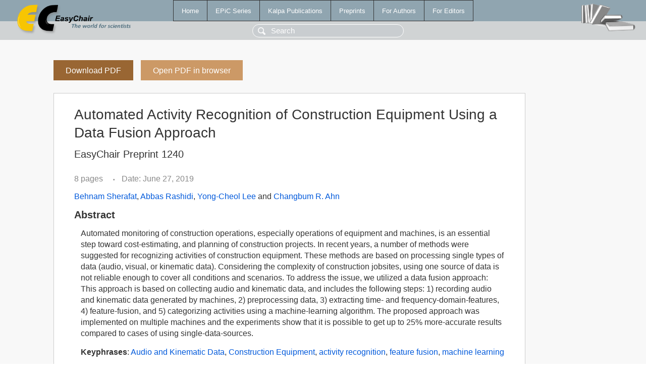

--- FILE ---
content_type: text/html; charset=UTF-8
request_url: https://login.easychair.org/publications/preprint/tT6l
body_size: 1980
content:
<!DOCTYPE html>
<html lang='en-US'><head><meta content='text/html; charset=UTF-8' http-equiv='Content-Type'/><title>Automated Activity Recognition of Construction Equipment Using a Data Fusion Approach</title><link href='/images/favicon.ico' rel='icon' type='image/jpeg'/><link href='/css/cool.css?version=532' rel='StyleSheet' type='text/css'/><link href='/css/publications.css?version=532' rel='StyleSheet' type='text/css'/><script src='/js/easy.js?version=532'></script><script src='/publications/pubs.js?version=532'></script></head><body class="pubs"><table class="page"><tr style="height:1%"><td><div class="menu"><table class="menutable"><tr><td><a class="mainmenu" href="/publications/" id="t:HOME">Home</a></td><td><a class="mainmenu" href="/publications/EPiC" id="t:EPIC">EPiC Series</a></td><td><a class="mainmenu" href="/publications/Kalpa" id="t:KALPA">Kalpa Publications</a></td><td><a class="mainmenu" href="/publications/preprints" id="t:PREPRINTS">Preprints</a></td><td><a class="mainmenu" href="/publications/for_authors" id="t:FOR_AUTHORS">For Authors</a></td><td><a class="mainmenu" href="/publications/for_editors" id="t:FOR_EDITORS">For Editors</a></td></tr></table></div><div class="search_row"><form onsubmit="alert('Search is temporarily unavailable');return false;"><input id="search-input" name="query" placeholder="Search" type="text"/></form></div><div id="logo"><a href="/"><img class="logonew_alignment" src="/images/logoECpubs.png"/></a></div><div id="books"><img class="books_alignment" src="/images/books.png"/></div></td></tr><tr style="height:99%"><td class="ltgray"><div id="mainColumn"><table id="content_table"><tr><td style="vertical-align:top;width:99%"><a class="pdf_download_preprint" href="/publications/preprint/tT6l/download" title="Download full-text preprint">Download PDF</a><a class="pdf_open_preprint" href="/publications/preprint/tT6l/open" title="Open full-text preprint in browser">Open PDF in browser</a><div class="abstractBox"><h1>Automated Activity Recognition of Construction Equipment Using a Data Fusion Approach</h1><h3 class="preprint_number">EasyChair Preprint 1240</h3><span class="pages">8 pages</span><span class="pagesbull">•</span><span class="date">Date: June 27, 2019</span><div class="authors"><a href="/publications/author/JRRG">Behnam Sherafat</a>, <a href="/publications/author/KcVR">Abbas Rashidi</a>, <a href="/publications/author/sVN2">Yong-Cheol Lee</a> and <a href="/publications/author/njl4">Changbum R. Ahn</a></div><h3>Abstract</h3><p>Automated monitoring of construction operations, especially operations of equipment and machines, is an essential step toward cost-estimating, and planning of construction projects. In recent years, a number of methods were suggested for recognizing activities of construction equipment. These methods are based on processing single types of data (audio, visual, or kinematic data). Considering the complexity of construction jobsites, using one source of data is not reliable enough to cover all conditions and scenarios. To address the issue, we utilized a data fusion approach: This approach is based on collecting audio and kinematic data, and includes the following steps: 1) recording audio and kinematic data generated by machines, 2) preprocessing data, 3) extracting time- and frequency-domain-features, 4) feature-fusion, and 5) categorizing activities using a machine-learning algorithm. The proposed approach was implemented on multiple machines and the experiments show that it is possible to get up to 25% more-accurate results compared to cases of using single-data-sources.</p><p><b>Keyphrases</b>: <a href="/publications/keyword/2mrg">Audio and Kinematic Data</a>, <a href="/publications/keyword/JXZt">Construction Equipment</a>, <a href="/publications/keyword/ccPr">activity recognition</a>, <a href="/publications/keyword/QhPf">feature fusion</a>, <a href="/publications/keyword/VgxF">machine learning</a></p><table style="margin-top:10px"><tr><td class="paper_link" style="padding-right:7pt"><b>Links:</b></td><td class="paper_link"><a href="/publications/preprint/tT6l" title="EasyChair link">https://easychair.org/publications/preprint/tT6l</a></td></tr></table><div class="bibtex_button" onclick="Pubs.bibtex()">BibTeX entry <div class="bibtex" id="bibtex" onclick="Pubs.bibtexInner()">BibTeX does not have the right entry for preprints. This is a hack for producing the correct reference:<pre>@booklet{EasyChair:1240,
  author    = {Behnam Sherafat and Abbas Rashidi and Yong-Cheol Lee and Changbum R. Ahn},
  title     = {Automated Activity Recognition of Construction Equipment Using a Data Fusion Approach},
  howpublished = {EasyChair Preprint 1240},
  year      = {EasyChair, 2019}}
</pre></div></div></div><a class="pdf_download_preprint" href="/publications/preprint/tT6l/download" title="Download full-text preprint">Download PDF</a><a class="pdf_open_preprint" href="/publications/preprint/tT6l/open" title="Open full-text preprint in browser">Open PDF in browser</a></td></tr></table></div></td></tr><tr><td class="footer">Copyright © 2012-2026 easychair.org. All rights reserved.</td></tr></table></body></html>